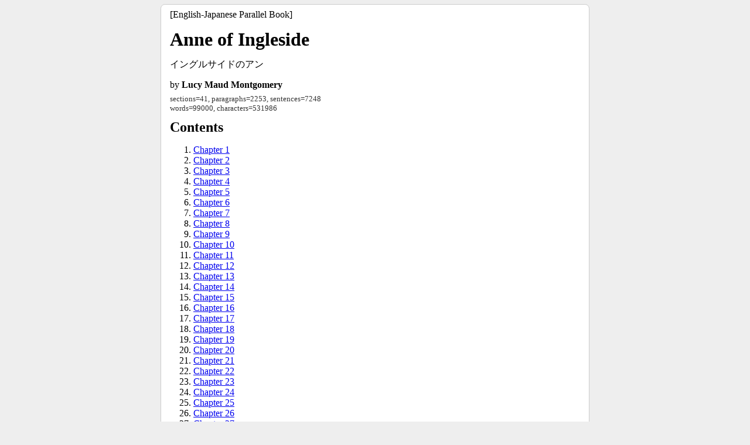

--- FILE ---
content_type: application/xhtml+xml
request_url: https://dbmx.net/ejpb/book/anne06-table/
body_size: 3191
content:
<?xml version="1.0" encoding="UTF-8"?>
<!DOCTYPE html>
<html xmlns="http://www.w3.org/1999/xhtml" xmlns:epub="http://www.idpf.org/2007/ops" lang="en">
<head>
<title>[EJPB] Anne of Ingleside: Contents</title>
<link rel="stylesheet" href="style.css"/>
</head>
<body>
<div>[English-Japanese Parallel Book]</div>
<h1>Anne of Ingleside</h1>
<div class="titletran">イングルサイドのアン</div>
<div class="author">by <b>Lucy Maud Montgomery</b></div>
<div class="stats"><small><div>sections=41, paragraphs=2253, sentences=7248</div>
<div>words=99000, characters=531986</div>
</small></div>
<article>
<h2>Contents</h2>
<nav epub:type="toc">
<ol>
<li><a href="main-001.xhtml">Chapter 1</a></li>
<li><a href="main-002.xhtml">Chapter 2</a></li>
<li><a href="main-003.xhtml">Chapter 3</a></li>
<li><a href="main-004.xhtml">Chapter 4</a></li>
<li><a href="main-005.xhtml">Chapter 5</a></li>
<li><a href="main-006.xhtml">Chapter 6</a></li>
<li><a href="main-007.xhtml">Chapter 7</a></li>
<li><a href="main-008.xhtml">Chapter 8</a></li>
<li><a href="main-009.xhtml">Chapter 9</a></li>
<li><a href="main-010.xhtml">Chapter 10</a></li>
<li><a href="main-011.xhtml">Chapter 11</a></li>
<li><a href="main-012.xhtml">Chapter 12</a></li>
<li><a href="main-013.xhtml">Chapter 13</a></li>
<li><a href="main-014.xhtml">Chapter 14</a></li>
<li><a href="main-015.xhtml">Chapter 15</a></li>
<li><a href="main-016.xhtml">Chapter 16</a></li>
<li><a href="main-017.xhtml">Chapter 17</a></li>
<li><a href="main-018.xhtml">Chapter 18</a></li>
<li><a href="main-019.xhtml">Chapter 19</a></li>
<li><a href="main-020.xhtml">Chapter 20</a></li>
<li><a href="main-021.xhtml">Chapter 21</a></li>
<li><a href="main-022.xhtml">Chapter 22</a></li>
<li><a href="main-023.xhtml">Chapter 23</a></li>
<li><a href="main-024.xhtml">Chapter 24</a></li>
<li><a href="main-025.xhtml">Chapter 25</a></li>
<li><a href="main-026.xhtml">Chapter 26</a></li>
<li><a href="main-027.xhtml">Chapter 27</a></li>
<li><a href="main-028.xhtml">Chapter 28</a></li>
<li><a href="main-029.xhtml">Chapter 29</a></li>
<li><a href="main-030.xhtml">Chapter 30</a></li>
<li><a href="main-031.xhtml">Chapter 31</a></li>
<li><a href="main-032.xhtml">Chapter 32</a></li>
<li><a href="main-033.xhtml">Chapter 33</a></li>
<li><a href="main-034.xhtml">Chapter 34</a></li>
<li><a href="main-035.xhtml">Chapter 35</a></li>
<li><a href="main-036.xhtml">Chapter 36</a></li>
<li><a href="main-037.xhtml">Chapter 37</a></li>
<li><a href="main-038.xhtml">Chapter 38</a></li>
<li><a href="main-039.xhtml">Chapter 39</a></li>
<li><a href="main-040.xhtml">Chapter 40</a></li>
<li><a href="main-041.xhtml">Chapter 41</a></li>
</ol>
</nav>
</article>
<article>
<h2>License</h2>
<p>The copyright is reserved by the original author.  The generator of this book insists no rights for this book.  You should use and/or redestribute this book in accordance with the copyright of the original text.</p>
<p>This book was automatically generated by extracting sentences from the original text and applying machine translation for each sentence.  Therefore, translation quality should not be considered to be the same level as translation by human.</p>
</article>
</body>
</html>


--- FILE ---
content_type: text/css
request_url: https://dbmx.net/ejpb/book/anne06-table/style.css
body_size: 909
content:
html, body {
  margin: 0; padding: 0;
  background: #fff;
  color: #000;
  font-size: 12pt;
  text-align: left;
  text-justify: none;
  direction: ltr;
}
h1, h2, h3, h4, h5, h6, p {
  margin: 1ex 0 1ex 0;
  position: relative;
  text-align: left;
  text-justify: none;
}
div {
  text-align: left;
  text-justify: none;
}
div.titletran {
  margin: 0 0 2ex 0;
}
div.author {
  margin: 1ex 0;
}
div.stats {
  color: #333;
}
div.source {
  line-height: 1.3;
}
div.target {
  margin-left: 4ex;
  margin-bottom: 0.4ex;
  color: #666;
  line-height: 1.1;
}
table {
  margin: 0;
  padding: 0;
  border-collapse: collapse;
  width: 100%;
  table-layout: fixed;
  overflow: hidden;
}
td {
  margin: 0;
  padding: 0 0.2ex 0.2ex 0.2ex;
  vertical-align: top;
  border: none;
  text-align: left;
  text-justify: none;
}
td.source {
  width: 55%;
  line-height: 1.3;
}
td.target {
  width: 45%;
  line-height: 1.2;
  color: #666;
}
h2 .target, h3 .target {
  font-size: 12pt;
  font-weight: normal;
}
div.navi {
  text-align: right;
  font-size: 80%;
  font-family: monospace;
}
div.navi a {
  color: #58e;
  text-decoration: none;
}
div.navi span {
  color: #ccc;
}
a:hover {
  text-decoration: none;
  cursor: pointer;
}
span.utter {
  position: absolute;
  right: -2ex;
  width: 2ex;
  padding: 0.5ex 0;
  font-size: 80%;
  font-weight: normal;
  color: #000;
  cursor: pointer;
  opacity: 0;
}
td.source span.utter {
  left: -2.2ex;
}
td.target span.utter {
  right: -2ex;
}
div.source:hover span.utter, td.source:hover span.utter,
div.target:hover span.utter, td.target:hover span.utter {
  opacity: 0.05;
}
div.source:hover span.utter:hover, td.source:hover span.utter:hover,
div.target:hover span.utter:hover, td.target:hover span.utter:hover {
  color: #58e;
  opacity: 1.0;
}
span.flip {
  position: absolute;
  right: 0.8ex;
  font-size: 90%;
  font-weight: normal;
  color: #000;
  cursor: pointer;
  opacity: 0.2;
}
span.flip:hover {
  color: #58e;
  opacity: 1.0;
}
@media screen and (min-width:750px) {
  html {
    text-align: center;
    background: #eee;
  }
  body {
    display: inline-block;
    width: 700px;
    margin: 1ex 1ex;
    padding: 1ex 2ex;
    border: 1pt solid #ccc;
    border-radius: 1ex;
    text-align: left;
  }
  div.source, div.target {
    padding: 0 0.8ex;
    border-radius: 0.5ex;
  }
  div.source:hover, div.source:focus-within {
    background: #eef8ff;
  }
  div.target:hover, div.target:focus-within {
    background: #ffffee;
  }
  tr:hover td.source, tr:focus-within td.source {
    background: #eef8ff;
  }
  tr:hover td.target, tr:focus-within td.target {
    background: #ffffee;
  }
  div[lang="en"] small {
    font-size: 95%;
  }
  td[lang="en"] small {
    font-size: 95%;
  }
  div:focus, div:hover, td:focus, td:hover {
    outline:none;
  }
}
@media screen and (min-width:950px) {
  body[data-style="table"] {
    width: 900px;
  }
}
@media screen and (min-width:1050px) {
  body[data-style="table"] {
    width: 1000px;
  }
}
@media screen and (min-width:1150px) {
  body[data-style="table"] {
    width: 1100px;
  }
}
